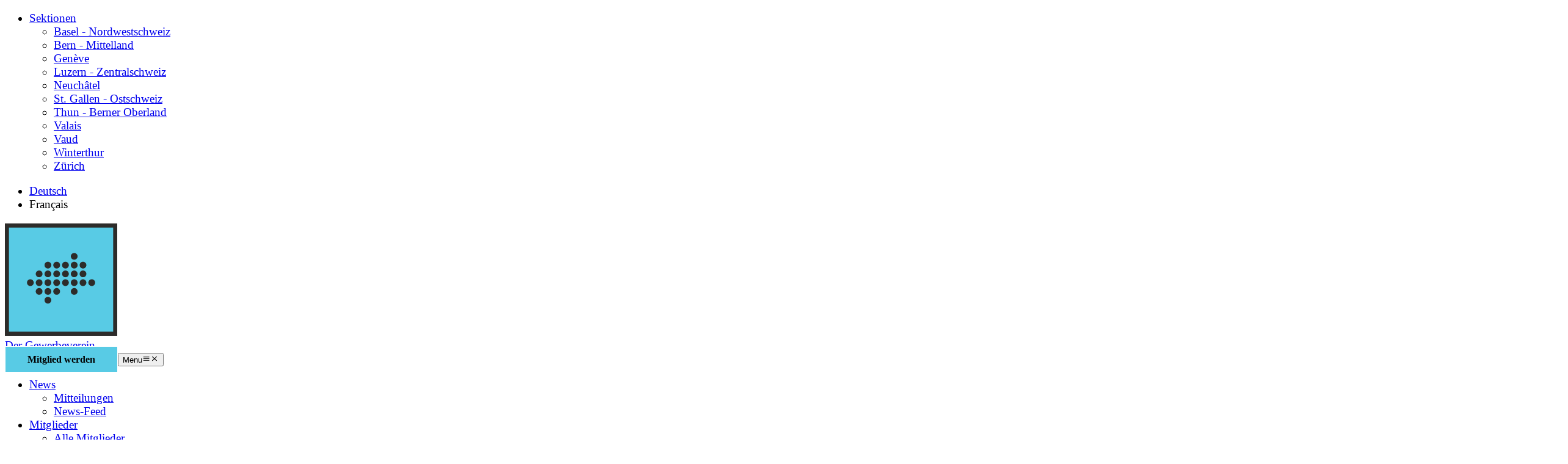

--- FILE ---
content_type: text/html;charset=UTF-8
request_url: https://www.dergewerbeverein.ch/news/strike-for-future
body_size: 6148
content:
<!DOCTYPE html><html class=no-js lang=de><head><script async src="https://www.googletagmanager.com/gtag/js?id=G-ERENL6HDWR"></script><script>window.dataLayer=window.dataLayer||[];function gtag(){dataLayer.push(arguments)}gtag("js",new Date());gtag("config","G-ERENL6HDWR")</script><meta charset=UTF-8><title>Strike for Future - News - Der Gewerbeverein</title><meta content=index,follow name=robots><link href=https://www.dergewerbeverein.ch/news/strike-for-future rel=canonical><link href=https://www.dergewerbeverein.ch/news/strike-for-future hreflang=x-default rel=alternate><link href=https://www.dergewerbeverein.ch/news/strike-for-future hreflang=de rel=alternate><meta content=summary name=twitter:card><meta content="Strike for Future" name=twitter:title><meta content=https://www.dergewerbeverein.ch/news/strike-for-future name=twitter:url><meta content=website property=og:type><meta content="Strike for Future" property=og:title><meta content="Wir unternehmen" property=og:site_name><meta content=de property=og:locale><meta content=https://www.dergewerbeverein.ch/news/strike-for-future property=og:url><script type=application/ld+json>{"@context":"http:\/\/schema.org\/","@type":"BreadcrumbList","itemListElement":[{"@type":"ListItem","position":1,"name":"Wir unternehmen","item":"https:\/\/www.dergewerbeverein.ch\/"},{"@type":"ListItem","position":2,"name":"News","item":"https:\/\/www.dergewerbeverein.ch\/news"},{"@type":"ListItem","position":3,"name":"Strike for Future","item":"https:\/\/www.dergewerbeverein.ch\/news\/strike-for-future"}]}</script><meta content="ie=edge" http-equiv=x-ua-compatible><meta content="width=device-width, initial-scale=1.0" name=viewport><link href=/_Resources/Static/Packages/Gewerbeverein.Site/Images/DG-FSE-FSI-Ico.svg rel="shortcut icon"><link href="https://www.dergewerbeverein.ch/_Resources/Static/Packages/Gewerbeverein.Site/Frontend/css/sharingbuttons.css?h=6dee3e89" rel=stylesheet><link href="https://www.dergewerbeverein.ch/_Resources/Static/Packages/Gewerbeverein.Site/Styles/tailwind.css?h=320ef109" rel=stylesheet></head><body><header class="flex flex-col m-4 md:gap-8 md:m-8"><div class="flex flex-col justify-between md:flex-row"><div class="flex gap-8 justify-end md:order-2 z-10"><ul class="font-suisse sections-menu" x-data="{sectionsOpen: false}"><li class="group relative text-lg"><a class=link-node href=# x-on:click="sectionsOpen = !sectionsOpen"><span class="border-[#58cbe5] duration-300 hover:border-b-3 pb-1">Sektionen</span></a><ul class="absolute bg-white flex-col gap-2 group-hover:flex hidden px-6 py-4 right-0 shadow-lg/20 text-lg top-8 w-2xs z-10" x-bind:class="{ 'hidden': !sectionsOpen, 'flex': sectionsOpen }"><li class="group navigation-item navigation-item--state-normal"><a class=link-external href=https://nordwestschweiz.dergewerbeverein.ch/ rel=noopener target=_blank><span class="border-[#58cbe5] duration-300 hover:border-b-3 pb-1">Basel - Nordwestschweiz</span></a><li class="group navigation-item navigation-item--state-normal"><a class=link-external href=https://bern.dergewerbeverein.ch/ rel=noopener target=_blank><span class="border-[#58cbe5] duration-300 hover:border-b-3 pb-1">Bern - Mittelland</span></a><li class="group navigation-item navigation-item--state-normal"><a class=link-external href=https://geneve.federationdesentreprises.ch/ rel=noopener target=_blank><span class="border-[#58cbe5] duration-300 hover:border-b-3 pb-1">Genève</span></a><li class="group navigation-item navigation-item--state-normal"><a class=link-external href=https://innerschweiz.dergewerbeverein.ch/ rel=noopener target=_blank><span class="border-[#58cbe5] duration-300 hover:border-b-3 pb-1">Luzern - Zentralschweiz</span></a><li class="group navigation-item navigation-item--state-normal"><a class=link-external href=https://neuchatel.federationdesentreprises.ch/ rel=noopener target=_blank><span class="border-[#58cbe5] duration-300 hover:border-b-3 pb-1">Neuchâtel</span></a><li class="group navigation-item navigation-item--state-normal"><a class=link-external href=https://ostschweiz.dergewerbeverein.ch/ rel=noopener target=_blank><span class="border-[#58cbe5] duration-300 hover:border-b-3 pb-1">St. Gallen - Ostschweiz</span></a><li class="group navigation-item navigation-item--state-normal"><a class=link-external href=https://thun-beo.dergewerbeverein.ch/ rel=noopener target=_blank><span class="border-[#58cbe5] duration-300 hover:border-b-3 pb-1">Thun - Berner Oberland</span></a><li class="group navigation-item navigation-item--state-normal"><a class=link-external href=https://valais.federationdesentreprises.ch/ rel=noopener target=_blank><span class="border-[#58cbe5] duration-300 hover:border-b-3 pb-1">Valais</span></a><li class="group navigation-item navigation-item--state-normal"><a class=link-external href=https://vaud.federationdesentreprises.ch/ rel=noopener target=_blank><span class="border-[#58cbe5] duration-300 hover:border-b-3 pb-1">Vaud</span></a><li class="group navigation-item navigation-item--state-normal"><a class=link-external href=https://winterthur.dergewerbeverein.ch/ rel=noopener target=_blank><span class="border-[#58cbe5] duration-300 hover:border-b-3 pb-1">Winterthur</span></a><li class="group navigation-item navigation-item--state-normal"><a class=link-external href=https://zuerich.dergewerbeverein.ch/ rel=noopener target=_blank><span class="border-[#58cbe5] duration-300 hover:border-b-3 pb-1">Zürich</span></a></ul></ul> <ul class="font-suisse language menu text-lg"><li class=hidden><a href=/news/strike-for-future> Deutsch </a> <li class=hidden> Français </ul></div><a class="-top-6 md:top-0 relative" href=/><div class="flex flex-col"><div class="flex flex-col md:flex-row md:nowrap"> <svg xml:space=preserve xmlns:inkscape=http://www.inkscape.org/namespaces/inkscape xmlns:sodipodi=http://sodipodi.sourceforge.net/DTD/sodipodi-0.dtd xmlns=http://www.w3.org/2000/svg xmlns:svg=http://www.w3.org/2000/svg class="border-1 h-[3rem] w-[3rem]" fill=#000000 height=184.444 id=svg1004 inkscape:version="1.1.2 (0a00cf5339, 2022-02-04)" sodipodi:docname=DG-FSE-FSI-Ico.svg stroke=#ffffff stroke-width=10 version=1.1 viewbox="0 0 184.444 184.444" width=184.444 space=preserve><defs id=defs1008><clippath clippathunits=userSpaceOnUse id=clipPath1022><path d="M 0,138.333 H 138.333 V 0 H 0 Z" id=path1020></path></clippath></defs><namedview bordercolor=#666666 borderopacity=1.0 id=namedview1006 inkscape:current-layer=g1010 inkscape:cx=92.11195 inkscape:cy=92.11195 inkscape:pagecheckerboard=0 inkscape:pageopacity=0.0 inkscape:pageshadow=2 inkscape:window-height=1016 inkscape:window-maximized=1 inkscape:window-width=1858 inkscape:window-x=62 inkscape:window-y=27 inkscape:zoom=4.5433844 pagecolor=#ffffff showgrid=false></namedview><g id=g1010 inkscape:groupmode=layer inkscape:label=DG-FSE-FSI-Ico transform=matrix(1.3333333,0,0,-1.3333333,0,184.444)><path d="M 2.5,2.5 H 135.833 V 135.833 H 2.5 Z" id=path1012 style=fill:#58cbe5;fill-opacity:1;fill-rule:nonzero;stroke:none></path><path d="M 0,0 H 138.333 V 138.333 H 0 Z M 5,133.333 H 133.333 V 5 H 5 Z" id=path1014 style=fill:#2d2c2a;fill-opacity:1;fill-rule:nonzero;stroke:none></path><g id=g1016><g clip-path=url(#clipPath1022) id=g1018><g id=g1024 transform=translate(52.9667,39.6732)><path d="m 0,0 v 0 c 2.298,0 4.162,1.863 4.162,4.162 v 0 C 4.162,6.46 2.298,8.324 0,8.324 v 0 c -2.298,0 -4.162,-1.864 -4.162,-4.162 v 0 C -4.162,1.863 -2.298,0 0,0" id=path1026 style=fill:#2d2c2a;fill-opacity:1;fill-rule:nonzero;stroke:none></path></g><g id=g1028 transform=translate(85.3667,50.4732)><path d="m 0,0 v 0 c 2.299,0 4.162,1.863 4.162,4.162 v 0 C 4.162,6.46 2.299,8.324 0,8.324 v 0 c -2.298,0 -4.162,-1.864 -4.162,-4.162 v 0 C -4.162,1.863 -2.298,0 0,0" id=path1030 style=fill:#2d2c2a;fill-opacity:1;fill-rule:nonzero;stroke:none></path></g><g id=g1032 transform=translate(63.7667,50.4732)><path d="m 0,0 v 0 c 2.298,0 4.162,1.863 4.162,4.162 v 0 C 4.162,6.46 2.298,8.324 0,8.324 v 0 c -2.298,0 -4.162,-1.864 -4.162,-4.162 v 0 C -4.162,1.863 -2.298,0 0,0" id=path1034 style=fill:#2d2c2a;fill-opacity:1;fill-rule:nonzero;stroke:none></path></g><g id=g1036 transform=translate(52.9667,50.4732)><path d="m 0,0 v 0 c 2.298,0 4.162,1.863 4.162,4.162 v 0 C 4.162,6.46 2.298,8.324 0,8.324 v 0 c -2.298,0 -4.162,-1.864 -4.162,-4.162 v 0 C -4.162,1.863 -2.298,0 0,0" id=path1038 style=fill:#2d2c2a;fill-opacity:1;fill-rule:nonzero;stroke:none></path></g><g id=g1040 transform=translate(42.1667,50.4732)><path d="m 0,0 v 0 c 2.299,0 4.162,1.863 4.162,4.162 v 0 C 4.162,6.46 2.299,8.324 0,8.324 v 0 c -2.298,0 -4.162,-1.864 -4.162,-4.162 v 0 C -4.162,1.863 -2.298,0 0,0" id=path1042 style=fill:#2d2c2a;fill-opacity:1;fill-rule:nonzero;stroke:none></path></g><g id=g1044 transform=translate(106.9667,61.2732)><path d="m 0,0 v 0 c 2.299,0 4.162,1.863 4.162,4.162 v 0 C 4.162,6.46 2.299,8.324 0,8.324 v 0 c -2.298,0 -4.162,-1.864 -4.162,-4.162 v 0 C -4.162,1.863 -2.298,0 0,0" id=path1046 style=fill:#2d2c2a;fill-opacity:1;fill-rule:nonzero;stroke:none></path></g><g id=g1048 transform=translate(96.1667,61.2732)><path d="m 0,0 v 0 c 2.299,0 4.162,1.863 4.162,4.162 v 0 C 4.162,6.46 2.299,8.324 0,8.324 v 0 c -2.298,0 -4.162,-1.864 -4.162,-4.162 v 0 C -4.162,1.863 -2.298,0 0,0" id=path1050 style=fill:#2d2c2a;fill-opacity:1;fill-rule:nonzero;stroke:none></path></g><g id=g1052 transform=translate(85.3667,61.2732)><path d="m 0,0 v 0 c 2.299,0 4.162,1.863 4.162,4.162 v 0 C 4.162,6.46 2.299,8.324 0,8.324 v 0 c -2.298,0 -4.162,-1.864 -4.162,-4.162 v 0 C -4.162,1.863 -2.298,0 0,0" id=path1054 style=fill:#2d2c2a;fill-opacity:1;fill-rule:nonzero;stroke:none></path></g><g id=g1056 transform=translate(74.5667,61.2732)><path d="m 0,0 v 0 c 2.298,0 4.162,1.863 4.162,4.162 v 0 C 4.162,6.46 2.298,8.324 0,8.324 v 0 c -2.298,0 -4.162,-1.864 -4.162,-4.162 v 0 C -4.162,1.863 -2.298,0 0,0" id=path1058 style=fill:#2d2c2a;fill-opacity:1;fill-rule:nonzero;stroke:none></path></g><g id=g1060 transform=translate(63.7667,61.2732)><path d="m 0,0 v 0 c 2.298,0 4.162,1.863 4.162,4.162 v 0 C 4.162,6.46 2.298,8.324 0,8.324 v 0 c -2.298,0 -4.162,-1.864 -4.162,-4.162 v 0 C -4.162,1.863 -2.298,0 0,0" id=path1062 style=fill:#2d2c2a;fill-opacity:1;fill-rule:nonzero;stroke:none></path></g><g id=g1064 transform=translate(52.9667,61.2732)><path d="m 0,0 v 0 c 2.298,0 4.162,1.863 4.162,4.162 v 0 C 4.162,6.46 2.298,8.324 0,8.324 v 0 c -2.298,0 -4.162,-1.864 -4.162,-4.162 v 0 C -4.162,1.863 -2.298,0 0,0" id=path1066 style=fill:#2d2c2a;fill-opacity:1;fill-rule:nonzero;stroke:none></path></g><g id=g1068 transform=translate(42.1667,61.2732)><path d="m 0,0 v 0 c 2.299,0 4.162,1.863 4.162,4.162 v 0 C 4.162,6.46 2.299,8.324 0,8.324 v 0 c -2.298,0 -4.162,-1.864 -4.162,-4.162 v 0 C -4.162,1.863 -2.298,0 0,0" id=path1070 style=fill:#2d2c2a;fill-opacity:1;fill-rule:nonzero;stroke:none></path></g><g id=g1072 transform=translate(31.3667,61.2732)><path d="m 0,0 v 0 c 2.299,0 4.162,1.863 4.162,4.162 v 0 C 4.162,6.46 2.299,8.324 0,8.324 v 0 c -2.298,0 -4.162,-1.864 -4.162,-4.162 v 0 C -4.162,1.863 -2.298,0 0,0" id=path1074 style=fill:#2d2c2a;fill-opacity:1;fill-rule:nonzero;stroke:none></path></g><g id=g1076 transform=translate(96.1667,72.0732)><path d="m 0,0 v 0 c 2.299,0 4.162,1.863 4.162,4.162 v 0 C 4.162,6.46 2.299,8.324 0,8.324 v 0 c -2.298,0 -4.162,-1.864 -4.162,-4.162 v 0 C -4.162,1.863 -2.298,0 0,0" id=path1078 style=fill:#2d2c2a;fill-opacity:1;fill-rule:nonzero;stroke:none></path></g><g id=g1080 transform=translate(85.3667,72.0732)><path d="m 0,0 v 0 c 2.299,0 4.162,1.863 4.162,4.162 v 0 C 4.162,6.46 2.299,8.324 0,8.324 v 0 c -2.298,0 -4.162,-1.864 -4.162,-4.162 v 0 C -4.162,1.863 -2.298,0 0,0" id=path1082 style=fill:#2d2c2a;fill-opacity:1;fill-rule:nonzero;stroke:none></path></g><g id=g1084 transform=translate(74.5667,72.0732)><path d="m 0,0 v 0 c 2.298,0 4.162,1.863 4.162,4.162 v 0 C 4.162,6.46 2.298,8.324 0,8.324 v 0 c -2.298,0 -4.162,-1.864 -4.162,-4.162 v 0 C -4.162,1.863 -2.298,0 0,0" id=path1086 style=fill:#2d2c2a;fill-opacity:1;fill-rule:nonzero;stroke:none></path></g><g id=g1088 transform=translate(63.7667,72.0732)><path d="m 0,0 v 0 c 2.298,0 4.162,1.863 4.162,4.162 v 0 C 4.162,6.46 2.298,8.324 0,8.324 v 0 c -2.298,0 -4.162,-1.864 -4.162,-4.162 v 0 C -4.162,1.863 -2.298,0 0,0" id=path1090 style=fill:#2d2c2a;fill-opacity:1;fill-rule:nonzero;stroke:none></path></g><g id=g1092 transform=translate(52.9667,72.0732)><path d="m 0,0 v 0 c 2.298,0 4.162,1.863 4.162,4.162 v 0 C 4.162,6.46 2.298,8.324 0,8.324 v 0 c -2.298,0 -4.162,-1.864 -4.162,-4.162 v 0 C -4.162,1.863 -2.298,0 0,0" id=path1094 style=fill:#2d2c2a;fill-opacity:1;fill-rule:nonzero;stroke:none></path></g><g id=g1096 transform=translate(42.1667,72.0732)><path d="m 0,0 v 0 c 2.299,0 4.162,1.863 4.162,4.162 v 0 C 4.162,6.46 2.299,8.324 0,8.324 v 0 c -2.298,0 -4.162,-1.864 -4.162,-4.162 v 0 C -4.162,1.863 -2.298,0 0,0" id=path1098 style=fill:#2d2c2a;fill-opacity:1;fill-rule:nonzero;stroke:none></path></g><g id=g1100 transform=translate(96.1667,82.8732)><path d="m 0,0 v 0 c 2.299,0 4.162,1.863 4.162,4.162 v 0 C 4.162,6.46 2.299,8.324 0,8.324 v 0 c -2.298,0 -4.162,-1.864 -4.162,-4.162 v 0 C -4.162,1.863 -2.298,0 0,0" id=path1102 style=fill:#2d2c2a;fill-opacity:1;fill-rule:nonzero;stroke:none></path></g><g id=g1104 transform=translate(85.3667,82.8732)><path d="m 0,0 v 0 c 2.299,0 4.162,1.863 4.162,4.162 v 0 C 4.162,6.46 2.299,8.324 0,8.324 v 0 c -2.298,0 -4.162,-1.864 -4.162,-4.162 v 0 C -4.162,1.863 -2.298,0 0,0" id=path1106 style=fill:#2d2c2a;fill-opacity:1;fill-rule:nonzero;stroke:none></path></g><g id=g1108 transform=translate(74.5667,82.8732)><path d="m 0,0 v 0 c 2.298,0 4.162,1.863 4.162,4.162 v 0 C 4.162,6.46 2.298,8.324 0,8.324 v 0 c -2.298,0 -4.162,-1.864 -4.162,-4.162 v 0 C -4.162,1.863 -2.298,0 0,0" id=path1110 style=fill:#2d2c2a;fill-opacity:1;fill-rule:nonzero;stroke:none></path></g><g id=g1112 transform=translate(63.7667,82.8732)><path d="m 0,0 v 0 c 2.298,0 4.162,1.863 4.162,4.162 v 0 C 4.162,6.46 2.298,8.324 0,8.324 v 0 c -2.298,0 -4.162,-1.864 -4.162,-4.162 v 0 C -4.162,1.863 -2.298,0 0,0" id=path1114 style=fill:#2d2c2a;fill-opacity:1;fill-rule:nonzero;stroke:none></path></g><g id=g1116 transform=translate(52.9667,82.8732)><path d="m 0,0 v 0 c 2.298,0 4.162,1.863 4.162,4.162 v 0 C 4.162,6.46 2.298,8.324 0,8.324 v 0 c -2.298,0 -4.162,-1.864 -4.162,-4.162 v 0 C -4.162,1.863 -2.298,0 0,0" id=path1118 style=fill:#2d2c2a;fill-opacity:1;fill-rule:nonzero;stroke:none></path></g><g id=g1120 transform=translate(85.3667,93.6732)><path d="m 0,0 v 0 c 2.299,0 4.162,1.863 4.162,4.162 v 0 C 4.162,6.46 2.299,8.324 0,8.324 v 0 c -2.298,0 -4.162,-1.864 -4.162,-4.162 v 0 C -4.162,1.863 -2.298,0 0,0" id=path1122 style=fill:#2d2c2a;fill-opacity:1;fill-rule:nonzero;stroke:none></path></g></g></g></g></svg> <div class="-top-[3px] border-3 font-bold font-suisse md:-left-[3px] md:text-2xl md:top-0 px-3 py-1 relative text-lg w-fit">Der Gewerbeverein</div></div></div></a></div><nav class="flex flex-col justify-end lg:flex-row" x-data="{ open: false }"><div class="flex justify-between lg:hidden"><a class="button-link self-center" href=/verein/mitglied-werden>Mitglied werden</a><button class="cursor-pointer flex flex-row font-suisse inline text-4xl" type=button x-on:click="open = !open"><span class="align-middle mr-2 text-xl">Menu</span><span x-bind:class="{ 'inline': !open, 'hidden': open }"><svg xmlns=http://www.w3.org/2000/svg xmlns:xlink=http://www.w3.org/1999/xlink class=inline height=1em preserveaspectratio="xMidYMid meet" viewbox="0 0 24 24" width=1em><path d="M3 18v-2h18v2zm0-5v-2h18v2zm0-5V6h18v2z" fill=currentColor></path></svg></span><span x-bind:class="{ 'hidden': !open, 'inline': open }"><svg xmlns=http://www.w3.org/2000/svg xmlns:xlink=http://www.w3.org/1999/xlink class=inline height=1em preserveaspectratio="xMidYMid meet" viewbox="0 0 24 24" width=1em><path d="M6.4 19L5 17.6l5.6-5.6L5 6.4L6.4 5l5.6 5.6L17.6 5L19 6.4L13.4 12l5.6 5.6l-1.4 1.4l-5.6-5.6z" fill=currentColor></path></svg></span></button></div><ul class="flex flex-col font-suisse items-start lg:flex lg:flex-row lg:gap-8 lg:mr-12 lg:mt-4 mt-8 text-xl" x-bind:class="{ 'hidden': !open }"><li class="group lg:p-4 lg:pb-8 pb-4 px-3 relative"><a class="hover:text-black link-node no-underline" href=/news><span class="border-[#58cbe5] duration-300 hover:border-b-3 pb-1">News</span></a><ul class="bg-white flex flex-col font-suisse gap-2 group-hover:flex hidden items-start lg:absolute lg:shadow-lg/20 lg:top-14 px-6 py-4 text-lg w-xs z-10" x-bind:class="{ 'hidden': !open }"><li><a class="hover:text-black link-node no-underline" href=/news><span class="border-[#58cbe5] duration-300 hover:border-b-3 pb-1">Mitteilungen</span></a><li><a class="hover:text-black link-node no-underline" href=/aktuelles/news-feed><span class="border-[#58cbe5] duration-300 hover:border-b-3 pb-1">News-Feed</span></a></ul><li class="group lg:p-4 lg:pb-8 pb-4 px-3 relative"><a class="hover:text-black link-node no-underline" href=/mitglieder/mitglieder-liste><span class="border-[#58cbe5] duration-300 hover:border-b-3 pb-1">Mitglieder</span></a><ul class="bg-white flex flex-col font-suisse gap-2 group-hover:flex hidden items-start lg:absolute lg:shadow-lg/20 lg:top-14 px-6 py-4 text-lg w-xs z-10" x-bind:class="{ 'hidden': !open }"><li><a class="hover:text-black link-node no-underline" href=/mitglieder/mitglieder-liste><span class="border-[#58cbe5] duration-300 hover:border-b-3 pb-1">Alle Mitglieder</span></a><li><a class="hover:text-black link-node no-underline" href=/mitglieder/angebote><span class="border-[#58cbe5] duration-300 hover:border-b-3 pb-1">Alle Angebote</span></a><li><a class="hover:text-black link-node no-underline" href=/mitglieder/mitgliederportraits><span class="border-[#58cbe5] duration-300 hover:border-b-3 pb-1">Mitgliederportraits</span></a><li><a class="hover:text-black link-node no-underline" href=/verein/mitglied-werden><span class="border-[#58cbe5] duration-300 hover:border-b-3 pb-1">Mitglied werden</span></a></ul><li class="group lg:p-4 lg:pb-8 pb-4 px-3 relative"><a class="hover:text-black link-node no-underline" href=/verein/ueber-uns><span class="border-[#58cbe5] duration-300 hover:border-b-3 pb-1">Verein</span></a><ul class="bg-white flex flex-col font-suisse gap-2 group-hover:flex hidden items-start lg:absolute lg:shadow-lg/20 lg:top-14 px-6 py-4 text-lg w-xs z-10" x-bind:class="{ 'hidden': !open }"><li><a class="hover:text-black link-node no-underline" href=/verein/ueber-uns><span class="border-[#58cbe5] duration-300 hover:border-b-3 pb-1">Über uns</span></a><li><a class="hover:text-black link-node no-underline" href=/verein/credo><span class="border-[#58cbe5] duration-300 hover:border-b-3 pb-1">Credo</span></a><li><a class="hover:text-black link-node no-underline" href=/verein/partnerschaften><span class="border-[#58cbe5] duration-300 hover:border-b-3 pb-1">Partnerschaften</span></a><li><a class="hover:text-black link-node no-underline" href=/verein/mitglied-werden><span class="border-[#58cbe5] duration-300 hover:border-b-3 pb-1">Mitglied werden</span></a><li><a class="hover:text-black link-node no-underline" href=/verein/sympathisant-in-werden><span class="border-[#58cbe5] duration-300 hover:border-b-3 pb-1">Sympathisant:in werden</span></a><li><a class="hover:text-black link-node no-underline" href=/verein/spenden><span class="border-[#58cbe5] duration-300 hover:border-b-3 pb-1">Spenden</span></a><li><a class="hover:text-black link-node no-underline" href=/verein/faq><span class="border-[#58cbe5] duration-300 hover:border-b-3 pb-1">FAQ</span></a></ul><li class="group lg:p-4 lg:pb-8 pb-4 px-3 relative"><a class="hover:text-black link-node no-underline" href=/vision/kreislaufwirtschaft-all/helpline><span class="border-[#58cbe5] duration-300 hover:border-b-3 pb-1">Vision</span></a><ul class="bg-white flex flex-col font-suisse gap-2 group-hover:flex hidden items-start lg:absolute lg:shadow-lg/20 lg:top-14 px-6 py-4 text-lg w-xs z-10" x-bind:class="{ 'hidden': !open }"><li><a class="hover:text-black link-node no-underline" href=/vision/kreislaufwirtschaft-all/helpline><span class="border-[#58cbe5] duration-300 hover:border-b-3 pb-1">Kreislaufwirtschaft</span></a><li><a class="hover:text-black link-node no-underline" href=/vision/unternehmen-neu-denken><span class="border-[#58cbe5] duration-300 hover:border-b-3 pb-1">Unternehmen neu denken</span></a><li><a class="hover:text-black link-node no-underline" href=/vision/unternehmerinnen><span class="border-[#58cbe5] duration-300 hover:border-b-3 pb-1">Frauen in der Wirtschaft</span></a></ul><li class="group lg:p-4 lg:pb-8 pb-4 px-3 relative"><a class="hover:text-black link-node no-underline" href=/agenda><span class="border-[#58cbe5] duration-300 hover:border-b-3 pb-1">Agenda</span></a></ul><a class="button-link hidden lg:inline-block self-center" href=/verein/mitglied-werden>Mitglied werden</a></nav></header><div class="container max-w-7xl mx-auto"><main class="gap-4 grid grid-cols-3 main"><div class=col-span-3><span>10. Mai 2021</span><h1>Strike for Future</h1></div><div class="col-span-3 md:col-span-1"><img class=w-full src=https://www.dergewerbeverein.ch/_Resources/Persistent/0/2/f/0/02f02b3ac0b1992a78bb24dbbd384d575a194828/support-your-local-planet-fridays-for-future-bonn-2021-03-19-2560x1707.jpg><span class=copyright>Photo by <a href=https://unsplash.com/mbaumi>Mika Baumeister</a> on <a href=https://unsplash.com>Unsplash</a></span><div class=lead>«Der Gewerbeverein» unterstützt ideell die Anliegen vom Strike for Future.</div></div><div class="col-span-3 md:col-span-2"><div class=neos-contentcollection><div class="max-w-4xl prose text" id=ddd43615-ff0e-476b-ac74-176e62835db8><p>Am 21. Mai 2021 findet der Strike for Future statt. «Der Gewerbeverein» unterstützt die Anliegen der Klimabewegung und vom Strike for Future. Wir begrüssen das Engagement der Klimabewegung, welches eine lebendige Gesellschaft stärkt und bei der Bewältigung dieser grossen Herausforderung zentral ist.<p>Weitere Informationen zum Anlass: <a href=https://strikeforfuture.ch/ rel="noopener external" target=_blank>strikeforfuture.ch</a></div><img alt="" class=container-image height=2250 id=af78af9a-6a8a-4398-8f32-41ee20e9c28c loading=lazy src=https://www.dergewerbeverein.ch/_Resources/Persistent/0/f/0/3/0f03e6d02198ddb0680b0397a8a6cab7165394a8/st4f.png srcset="https://www.dergewerbeverein.ch/_Resources/Persistent/d/5/1/7/d5179d7acd76363f1648d1b04146dbb33fab35d7/st4f-320x320.png 320w, https://www.dergewerbeverein.ch/_Resources/Persistent/a/d/a/d/adadb916fe50e3cf0574ba778f3100685e1861da/st4f-400x400.png 400w, https://www.dergewerbeverein.ch/_Resources/Persistent/7/c/9/c/7c9cb07a1916279e23428405253c0775ee55f5dc/st4f-480x480.png 480w, https://www.dergewerbeverein.ch/_Resources/Persistent/4/b/5/d/4b5d00b15307b2b90e8069db53a91d429d2e7732/st4f-600x600.png 600w, https://www.dergewerbeverein.ch/_Resources/Persistent/0/8/3/9/083914124afc50246bbb6dc6367ed2ce076a71d6/st4f-640x640.png 640w, https://www.dergewerbeverein.ch/_Resources/Persistent/a/d/a/9/ada94d392185d929c4405b168b49f20200f05ca0/st4f-720x720.png 720w, https://www.dergewerbeverein.ch/_Resources/Persistent/2/2/5/3/2253e9dc8269e506e21bfc87d8d0d1fee31f825c/st4f-768x768.png 768w, https://www.dergewerbeverein.ch/_Resources/Persistent/c/6/b/e/c6be62f03b11f20fb0cb547b22a78e479f5d3248/st4f-800x800.png 800w, https://www.dergewerbeverein.ch/_Resources/Persistent/2/4/1/a/241a524a53588ee418bf340934020164e478b0ca/st4f-960x960.png 960w, https://www.dergewerbeverein.ch/_Resources/Persistent/0/0/b/0/00b018c3d0fbdcea765faa9ec9e2f993bf62392c/st4f-1280x1280.png 1280w, https://www.dergewerbeverein.ch/_Resources/Persistent/a/e/9/1/ae917be6f5eacc1b285e18ba3ac1b87b746f70b3/st4f-1440x1440.png 1440w, https://www.dergewerbeverein.ch/_Resources/Persistent/f/1/3/f/f13f83d32fc6a4daca18e6541e46d07e2c2b4559/st4f-1600x1600.png 1600w, https://www.dergewerbeverein.ch/_Resources/Persistent/a/f/7/8/af78f814663f6cebcef645b39366ede85129f0ba/st4f-1680x1680.png 1680w, https://www.dergewerbeverein.ch/_Resources/Persistent/a/4/9/9/a4996a88226ea7073c9c62bb951cf8ca7cc9132c/st4f-1920x1920.png 1920w, https://www.dergewerbeverein.ch/_Resources/Persistent/0/f/0/3/0f03e6d02198ddb0680b0397a8a6cab7165394a8/st4f.png 2250w" width=2250></div></div></main><div class="article-navigation grid-x main"><div class="article-teaser cell medium-4 small-6"><a href=/news/alternative-fuer-gruene-gewerblerinnen><div class="navigation-label previous"><span>Zurück</span></div><h2>«Alternative für grüne GewerblerInnen»</h2></a></div><div class="article-teaser cell medium-4 medium-offset-4 small-6"><a href=/news/ja-zum-covid-19-gesetz><div class="navigation-label next"><span>Weiter</span></div><h2>Ja zum Covid-19-Gesetz</h2></a></div></div></div><footer class="bg-[#58CBE5] main-footer" id=f676459d-ca77-44bc-aeea-44114814c279><div class="container max-w-7xl mx-auto px-4"><div class="gap-4 grid grid-cols-1 md:grid-cols-3"><div><p><strong>Kontakt</strong><br><br>Der Gewerbeverein<br>Marzilistrasse 8A<br>3005 Bern<p><a href=mailto:info@dergewerbeverein.ch>info@dergewerbeverein.ch</a><p>&nbsp;<p>&nbsp;</div><div><p><strong>Kontoinformationen</strong><br><br>Alternative Bank Schweiz AG<br>Amthausquai 21, 4601 Olten<br><br>IBAN: CH09 0839 0036 8377 1000 8<br>BIC (Swift): ABSOCH22XXX&nbsp;</div><div><div class=social-media><a href=https://www.facebook.com/dergewerbeverein19 target=_blank><svg xmlns=http://www.w3.org/2000/svg xmlns:xlink=http://www.w3.org/1999/xlink height=1em preserveaspectratio="xMidYMid meet" viewbox="0 0 512 512" width=1em><path d="M504 256C504 119 393 8 256 8S8 119 8 256c0 123.78 90.69 226.38 209.25 245V327.69h-63V256h63v-54.64c0-62.15 37-96.48 93.67-96.48c27.14 0 55.52 4.84 55.52 4.84v61h-31.28c-30.8 0-40.41 19.12-40.41 38.73V256h68.78l-11 71.69h-57.78V501C413.31 482.38 504 379.78 504 256" fill=currentColor></path></svg></a><a href=https://www.instagram.com/dergewerbeverein/ target=_blank><svg xmlns=http://www.w3.org/2000/svg xmlns:xlink=http://www.w3.org/1999/xlink height=1em preserveaspectratio="xMidYMid meet" viewbox="0 0 448 512" width=0.88em><path d="M224.1 141c-63.6 0-114.9 51.3-114.9 114.9s51.3 114.9 114.9 114.9S339 319.5 339 255.9S287.7 141 224.1 141m0 189.6c-41.1 0-74.7-33.5-74.7-74.7s33.5-74.7 74.7-74.7s74.7 33.5 74.7 74.7s-33.6 74.7-74.7 74.7m146.4-194.3c0 14.9-12 26.8-26.8 26.8c-14.9 0-26.8-12-26.8-26.8s12-26.8 26.8-26.8s26.8 12 26.8 26.8m76.1 27.2c-1.7-35.9-9.9-67.7-36.2-93.9c-26.2-26.2-58-34.4-93.9-36.2c-37-2.1-147.9-2.1-184.9 0c-35.8 1.7-67.6 9.9-93.9 36.1s-34.4 58-36.2 93.9c-2.1 37-2.1 147.9 0 184.9c1.7 35.9 9.9 67.7 36.2 93.9s58 34.4 93.9 36.2c37 2.1 147.9 2.1 184.9 0c35.9-1.7 67.7-9.9 93.9-36.2c26.2-26.2 34.4-58 36.2-93.9c2.1-37 2.1-147.8 0-184.8M398.8 388c-7.8 19.6-22.9 34.7-42.6 42.6c-29.5 11.7-99.5 9-132.1 9s-102.7 2.6-132.1-9c-19.6-7.8-34.7-22.9-42.6-42.6c-11.7-29.5-9-99.5-9-132.1s-2.6-102.7 9-132.1c7.8-19.6 22.9-34.7 42.6-42.6c29.5-11.7 99.5-9 132.1-9s102.7-2.6 132.1 9c19.6 7.8 34.7 22.9 42.6 42.6c11.7 29.5 9 99.5 9 132.1s2.7 102.7-9 132.1" fill=currentColor></path></svg></a><a href=https://www.linkedin.com/company/dergewerbeverein target=_blank><svg xmlns=http://www.w3.org/2000/svg xmlns:xlink=http://www.w3.org/1999/xlink height=1em preserveaspectratio="xMidYMid meet" viewbox="0 0 448 512" width=0.88em><path d="M416 32H31.9C14.3 32 0 46.5 0 64.3v383.4C0 465.5 14.3 480 31.9 480H416c17.6 0 32-14.5 32-32.3V64.3c0-17.8-14.4-32.3-32-32.3M135.4 416H69V202.2h66.5V416zm-33.2-243c-21.3 0-38.5-17.3-38.5-38.5S80.9 96 102.2 96c21.2 0 38.5 17.3 38.5 38.5c0 21.3-17.2 38.5-38.5 38.5m282.1 243h-66.4V312c0-24.8-.5-56.7-34.5-56.7c-34.6 0-39.9 27-39.9 54.9V416h-66.4V202.2h63.7v29.2h.9c8.9-16.8 30.6-34.5 62.9-34.5c67.2 0 79.7 44.3 79.7 101.9z" fill=currentColor></path></svg></a></div><div class=menu><a class=link-node href=/footer/impressum-datenschutz>Impressum & Datenschutz</a><a class=link-node href=/footer/medien>Medien</a></div></div></div></div></footer><script async data-neos-node="/sites/site/node-78st2sstd4l78/node-449rjvg4ny08z@live;language=de" src=https://www.dergewerbeverein.ch/_Resources/Static/Packages/Neos.Neos/JavaScript/LastVisitedNode.js></script><script src="https://www.dergewerbeverein.ch/_Resources/Static/Packages/Gewerbeverein.Site/Scripts/alpine.js?h=ff686e33"></script>

--- FILE ---
content_type: text/css
request_url: https://www.dergewerbeverein.ch/_Resources/Static/Packages/Gewerbeverein.Site/Frontend/css/sharingbuttons.css?h=6dee3e89
body_size: 371
content:
.k-sharingbutton,
.k-sharingbutton__icon,
.k-sharingbutton a {
    display: inline-block;
}

.k-sharingbutton {
    margin: 0.5em;
    line-height: initial;
}

.k-sharingbutton a,
.k-sharingbutton a:hover,
.k-sharingbutton a:focus {
    text-decoration: none;
    color: #fff;
    padding: 0.5em 0.75em;
}

.k-sharingbutton a:hover,
.k-sharingbutton a:focus{
    backdrop-filter: brightness(80%);
}

.k-sharingbutton {
    border-radius: 5px;
    transition: 25ms ease-out;
    font-family: Helvetica Neue,Helvetica,Arial,sans-serif
}

.k-sharingbutton__icon svg {
    width: 1em;
    height: 1em;
    margin-right: 0.4em;
    vertical-align: top
}

.k-sharingbutton--small svg {
    margin: 0;
    vertical-align: middle
}

/* Non solid icons get a stroke */
.k-sharingbutton__icon {
    stroke: #fff;
    fill: none
}

/* Solid icons get a fill */
.k-sharingbutton__icon--solid,
.k-sharingbutton__icon--solidcircle {
    fill: #fff;
    stroke: none
}

.k-sharingbutton--facebook  {
    background-color: #3b5998;
    border-color: #3b5998;
}

.k-sharingbutton--twitter {
    background-color: #55acee;
    border-color: #55acee;
}
.k-sharingbutton--email {
    background-color: #777777;
    border-color: #777777;
}

.k-sharingbutton--linkedin {
    background-color: #0077b5;
    border-color: #0077b5;
}

.k-sharingbutton--whatsapp {
    background-color: #25D366;
    border-color: #25D366;
}

